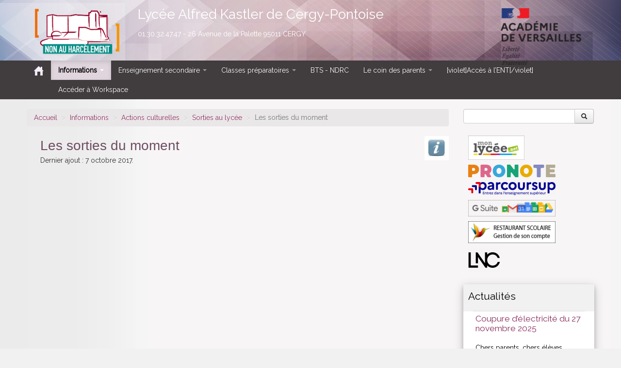

--- FILE ---
content_type: text/html; charset=utf-8
request_url: https://lyc-kastler-cergy.ac-versailles.fr/spip.php?rubrique77
body_size: 8413
content:
<!DOCTYPE HTML>
<!--[if lt IE 7 ]> <html class="page_rubrique ltr fr no-js ie ie6 lte9 lte8 lte7" xmlns="http://www.w3.org/1999/xhtml" xml:lang="fr" lang="fr" dir="ltr"> <![endif]-->
<!--[if IE 7 ]>    <html class="page_rubrique ltr fr no-js ie ie7 lte9 lte8 lte7" xmlns="http://www.w3.org/1999/xhtml" xml:lang="fr" lang="fr" dir="ltr"> <![endif]-->
<!--[if IE 8 ]>    <html class="page_rubrique ltr fr no-js ie ie8 lte9 lte8" xmlns="http://www.w3.org/1999/xhtml" xml:lang="fr" lang="fr" dir="ltr"> <![endif]-->
<!--[if IE 9 ]>    <html class="page_rubrique ltr fr no-js ie ie9 lte9" xmlns="http://www.w3.org/1999/xhtml" xml:lang="fr" lang="fr" dir="ltr"> <![endif]-->
<!--[if (gt IE 9)|!(IE)]><!-->
<html class="page_rubrique ltr fr no-js" xmlns="http://www.w3.org/1999/xhtml" xml:lang="fr" lang="fr" dir="ltr">
<!--<![endif]-->
	<head>
		<script type='text/javascript'>/*<![CDATA[*/(function(H){H.className=H.className.replace(/\bno-js\b/,'js')})(document.documentElement);/*]]>*/</script>
		
		<meta http-equiv="Content-Type" content="text/html; charset=utf-8" />

		<title>Les sorties du moment - Lycée Alfred Kastler de Cergy-Pontoise</title>

<link rel="canonical" href="https://lyc-kastler-cergy.ac-versailles.fr/spip.php?rubrique77" />

<link rel="alternate" type="application/rss+xml" title="Syndiquer cette rubrique" href="spip.php?page=backend&amp;id_rubrique=77" />

<link rel="icon" type="image/x-icon" href="https://lyc-kastler-cergy.ac-versailles.fr/plugins/scolaspip/favicon.ico" />
<link rel="shortcut icon" type="image/x-icon" href="https://lyc-kastler-cergy.ac-versailles.fr/plugins/scolaspip/favicon.ico" /><meta http-equiv="Content-Type" content="text/html; charset=utf-8" />


<meta name="generator" content="SPIP 4.1.18" />


<link rel="alternate" type="application/rss+xml" title="Syndiquer tout le site" href="spip.php?page=backend" />
<meta name="viewport" content="width=device-width, initial-scale=1.0">

<link rel="stylesheet" href="squelettes-dist/css/font.css?1724149392" type="text/css" />
<link rel="stylesheet" href="local/cache-less/bootstrap-cssify-c193ba2.css?1768317567" type="text/css" />
<link rel="stylesheet" href="local/cache-less/responsive-cssify-d81a380.css?1768317567" type="text/css" />
<link rel="stylesheet" href="local/cache-less/box-cssify-543502b.css?1768317567" type="text/css" />
<link rel="stylesheet" href="plugins/zcore/css/box_skins.css?1767455691" type="text/css" />

<link rel="stylesheet" href="plugins/bootstrap/bootstrap2spip/css/spip.css?1767455690" type="text/css" />
<link rel="stylesheet" href="local/cache-less/spip.comment-cssify-88c1ab2.css?1768317567" type="text/css" />
<link rel="stylesheet" href="local/cache-less/spip.list-cssify-38599d7.css?1768317567" type="text/css" />
<link rel="stylesheet" href="plugins/spipr_dist/css/spip.petition.css?1767455691" type="text/css" />



<script type='text/javascript'>var var_zajax_content='content';</script><script type="text/javascript">/* <![CDATA[ */
var mediabox_settings={"auto_detect":true,"ns":"box","tt_img":true,"sel_g":"#documents_portfolio a[type='image\/jpeg'],#documents_portfolio a[type='image\/png'],#documents_portfolio a[type='image\/gif']","sel_c":".mediabox","str_ssStart":"Diaporama","str_ssStop":"Arr\u00eater","str_cur":"{current}\/{total}","str_prev":"Pr\u00e9c\u00e9dent","str_next":"Suivant","str_close":"Fermer","str_loading":"Chargement\u2026","str_petc":"Taper \u2019Echap\u2019 pour fermer","str_dialTitDef":"Boite de dialogue","str_dialTitMed":"Affichage d\u2019un media","splash_url":"","lity":{"skin":"_simple-dark","maxWidth":"90%","maxHeight":"90%","minWidth":"400px","minHeight":"","slideshow_speed":"2500","opacite":"0.9","defaultCaptionState":"expanded"}};
/* ]]> */</script>
<!-- insert_head_css -->
<link rel="stylesheet" href="plugins-dist/mediabox/lib/lity/lity.css?1724149388" type="text/css" media="all" />
<link rel="stylesheet" href="plugins-dist/mediabox/lity/css/lity.mediabox.css?1724149388" type="text/css" media="all" />
<link rel="stylesheet" href="plugins-dist/mediabox/lity/skins/_simple-dark/lity.css?1724149388" type="text/css" media="all" /><link rel='stylesheet' type='text/css' media='all' href='plugins-dist/porte_plume/css/barre_outils.css?1724149390' />
<link rel='stylesheet' type='text/css' media='all' href='local/cache-css/cssdyn-css_barre_outils_icones_css-9a670000.css?1767868674' />
<link rel="stylesheet" type="text/css" href="plugins/agenda/css/spip.agenda.css" />
<link rel="stylesheet" type="text/css" href="plugins/sjcycle/css/sjcycle.css?1767455691" media="all" />
<link rel="stylesheet" href="local/cache-css/cssdyn-css_nivoslider_css-cea7822e.css?1767868674" type="text/css" media="all" /><link rel="stylesheet" href="plugins/modeles_media/css/media.css" type="text/css" media="all" /><link rel="stylesheet" type="text/css" href="plugins/oembed/css/oembed.css?1767455691" />


<link rel="stylesheet" href="local/cache-less/spipr_dist-cssify-bd245da.css?1768317567" type="text/css" />

<link rel="stylesheet" href="local/cache-less/base_scolaspip-cssify-e18c10d.css?1768317567" type="text/css" />

 
<link rel="stylesheet" href="local/cache-less/scolaspip-cssify-d686c89.css?1768317567" type="text/css" />
 
<link rel="stylesheet" href="local/cache-css/cssdyn-css_couleurs_css-afcd16ea.css?1767868674" type="text/css" />


<link rel="stylesheet" href="sites/lyc-kastler-cergy.ac-versailles.fr/squelettes/css/theme.css?1591860140" type="text/css" />








<link href="https://fonts.googleapis.com/icon?family=Material+Icons" rel="stylesheet"/>



<script src="prive/javascript/jquery.js?1724149386" type="text/javascript"></script>

<script src="prive/javascript/jquery.form.js?1724149386" type="text/javascript"></script>

<script src="prive/javascript/jquery.autosave.js?1724149386" type="text/javascript"></script>

<script src="prive/javascript/jquery.placeholder-label.js?1724149386" type="text/javascript"></script>

<script src="prive/javascript/ajaxCallback.js?1724149386" type="text/javascript"></script>

<script src="prive/javascript/js.cookie.js?1724149386" type="text/javascript"></script>
<!-- insert_head -->
<script src="plugins-dist/mediabox/lib/lity/lity.js?1724149388" type="text/javascript"></script>
<script src="plugins-dist/mediabox/lity/js/lity.mediabox.js?1724149388" type="text/javascript"></script>
<script src="plugins-dist/mediabox/javascript/spip.mediabox.js?1724149388" type="text/javascript"></script><script type='text/javascript' src='plugins-dist/porte_plume/javascript/jquery.markitup_pour_spip.js?1724149390'></script>
<script type='text/javascript' src='plugins-dist/porte_plume/javascript/jquery.previsu_spip.js?1724149390'></script>
<script type='text/javascript' src='local/cache-js/jsdyn-javascript_porte_plume_start_js-8ffae9c9.js?1767868674'></script>

<script src="plugins/sjcycle/lib/cycle2/jquery.cycle2.js?1767455691" type="text/javascript"></script>
<script src="plugins/sjcycle/lib/cycle2/jquery.cycle2.flip.js?1767455691" type="text/javascript"></script>
<script src="plugins/sjcycle/lib/cycle2/jquery.cycle2.carousel.js?1767455691" type="text/javascript"></script>
<script src="plugins/sjcycle/lib/cycle2/jquery.cycle2.scrollVert.js?1767455691" type="text/javascript"></script>
<script src="plugins/sjcycle/lib/cycle2/jquery.cycle2.shuffle.js?1767455691" type="text/javascript"></script>
<script src="plugins/sjcycle/lib/cycle2/jquery.cycle2.tile.js?1767455691" type="text/javascript"></script><link rel="alternate" type="application/json+oembed" href="https://lyc-kastler-cergy.ac-versailles.fr/oembed.api/?format=json&amp;url=https%3A%2F%2Flyc-kastler-cergy.ac-versailles.fr%2Fspip.php%3Frubrique77" />
<script type="text/javascript" src="plugins/bootstrap/bootstrap/js/bootstrap-collapse.js"></script>
<script type="text/javascript" src="plugins/bootstrap/bootstrap/js/bootstrap-dropdown.js"></script>
<script type="text/javascript" src="plugins/bootstrap/bootstrap/js/bootstrap-carousel.js"></script>
<script type="text/javascript" src="plugins/bootstrap/bootstrap/js/bootstrap-transition.js"></script>
<script type="text/javascript" src="plugins/bootstrap/bootstrap/js/bootstrap-tab.js"></script>

<script type="text/javascript" src="local/cache-js/jsdyn-js_scolaspip_js-572c1fa7.js?1767868674"></script>
<link rel="preconnect" href="https://fonts.googleapis.com">
<link rel="preconnect" href="https://fonts.gstatic.com" crossorigin>
<link href="https://fonts.googleapis.com/css2?family=Raleway&display=swap" rel="stylesheet">	</head>
	<body>
<div class="page container">
	<div class="header" id="header">
		<div class="container">
			<div class="row">
<header class="accueil clearfix span12">
<div class="bandeau_complet">
					<a href="https://lyc-kastler-cergy.ac-versailles.fr"><img
	src="local/cache-vignettes/L210xH103/logo_site_non_harcelement-7d238.png?1698835984" class='spip_logo' width='210' height='103' alt='Lyc&#233;e Alfred Kastler de Cergy-Pontoise' title='accueil' /></a> 
					<div class="infos">
						<strong id="nom_site_spip" class="h1"><a rel="start home" href="https://lyc-kastler-cergy.ac-versailles.fr/" title="accueil">Lycée Alfred Kastler de Cergy-Pontoise</a></strong>
						<div id="slogan_site_spip">01.30.32.47.47 - 26 Avenue de la Palette 95011 CERGY
</div>
					</div>
			</div> 
		
	

<div class="logo-institution">
	<a class="spip_out" href="http://www.ac-versailles.fr" title="Lien externe &mdash; Site de l'académie de Versailles"><img src='plugins/scolaspip/img/logo_academie.png?1767455691' alt='Site de l&#039;acad&#233;mie de Versailles' width='200' height='141' /></a>
</div>
</header>
</div>		</div>
	</div>
		
	<div class="navbar navbar-inverse " id="nav">
		<div class="container">
			<div class="menu menu-container navbar-inner  navbar-inverse navbar-static-top ">
	<a class="btn btn-navbar" data-toggle="collapse" data-target=".nav-collapse-main"><span class="icon-bar"></span><span class="icon-bar"></span><span class="icon-bar"></span></a>
<div class="nav-collapse nav-collapse-main collapse"><ul class="menu-items menu-liste nav span12 nav navbar-nav">
		<li class="item menu-entree "><a href="https://lyc-kastler-cergy.ac-versailles.fr/" ><img src='plugins/scolaspip/img/picto-home.png?1767455691' alt='Accueil' width='20' height='20' /> </a></li>		
		 <li class="item menu-entree  btagenda  invisible"><a href="spip.php?page=agenda&amp;date_debut=2026-01-01" title="Agenda complet">Agenda</a></li>

		
		
		<li class="item menu-entree dropdown  on active">
			<a href="#"  class="dropdown-toggle" data-toggle="dropdown" role="button" >Informations <b class="caret"></b></a>
			<ul class="dropdown-menu" role="menu"	>
				<li class="item menu-entree on active "><a href="spip.php?rubrique15" >Informations</a></li>
				<li class="divider"></li>
				
				<li class="item menu-entree">
					<a href="spip.php?rubrique139">Rentrée 2025</a>
					
				</li>
				
				<li class="item menu-entree">
					<a href="spip.php?rubrique141">Club Maths/Sciences</a>
					
				</li>
				
				<li class="item menu-entree">
					<a href="spip.php?rubrique145">Club Musée</a>
					
				</li>
				
				<li class="item menu-entree">
					<a href="spip.php?rubrique106">Instances</a>
					
					<ul>
						
						<li class="item menu-entree"><a href="spip.php?rubrique108">CVL</a>
						
						</li>
						
					</ul>
					
				</li>
				
				<li class="item menu-entree on active">
					<a href="spip.php?rubrique43">Actions culturelles</a>
					
					<ul>
						
						<li class="item menu-entree"><a href="spip.php?rubrique57">Théâtre au lycée</a>
						
					<ul>
						
						<li class="item menu-entree"><a href="spip.php?rubrique58">Option théâtre en première et terminale</a>
						
						</li>
						
						<li class="item menu-entree"><a href="spip.php?rubrique78">Spectacles de fin d’année</a>
						
						</li>
						
					</ul>
					
						</li>
						
						<li class="item menu-entree on active"><a href="spip.php?rubrique48">Sorties au lycée</a>
						
					<ul>
						
						<li class="item menu-entree on active"><a href="spip.php?rubrique77">Les sorties du moment</a>
						
						</li>
						
					</ul>
					
						</li>
						
						<li class="item menu-entree"><a href="spip.php?rubrique45">Musique</a>
						
						</li>
						
						<li class="item menu-entree"><a href="spip.php?rubrique75">Conférences, rencontres</a>
						
						</li>
						
					</ul>
					
				</li>
				
				<li class="item menu-entree">
					<a href="spip.php?rubrique80">Nos partenariats</a>
					
					<ul>
						
						<li class="item menu-entree"><a href="spip.php?rubrique81">Sciences-Po</a>
						
						</li>
						
						<li class="item menu-entree"><a href="spip.php?rubrique82">Essec</a>
						
						</li>
						
						<li class="item menu-entree"><a href="spip.php?rubrique130">Conservatoire Rayonnement Régional de Cergy-Pontois</a>
						
						</li>
						
					</ul>
					
				</li>
				
				<li class="item menu-entree">
					<a href="spip.php?rubrique140">Eco délégués</a>
					
				</li>
				
			</ul>
		</li>
		
        
		
		<li class="item menu-entree dropdown ">
			<a href="#"  class="dropdown-toggle" data-toggle="dropdown" role="button" >Enseignement secondaire <b class="caret"></b></a>
			<ul class="dropdown-menu" role="menu"	>
				<li class="item menu-entree "><a href="spip.php?rubrique5" >Enseignement secondaire</a></li>
				<li class="divider"></li>
				
				<li class="item menu-entree">
					<a href="spip.php?rubrique146">Classe Média</a>
					
				</li>
				
				<li class="item menu-entree">
					<a href="spip.php?rubrique96">Travaux d’élèves</a>
					
				</li>
				
				<li class="item menu-entree">
					<a href="spip.php?rubrique95">Orientation</a>
					
				</li>
				
				<li class="item menu-entree">
					<a href="spip.php?rubrique100">AS</a>
					
				</li>
				
				<li class="item menu-entree">
					<a href="spip.php?rubrique143">Langues et cultures de l’Antiquité</a>
					
				</li>
				
				<li class="item menu-entree">
					<a href="spip.php?rubrique144">Tutorat</a>
					
				</li>
				
				<li class="item menu-entree">
					<a href="spip.php?rubrique79">Vers le supérieur</a>
					
				</li>
				
				<li class="item menu-entree">
					<a href="spip.php?rubrique111">Voyages scolaires</a>
					
				</li>
				
			</ul>
		</li>
		
        
		
		<li class="item menu-entree dropdown ">
			<a href="#"  class="dropdown-toggle" data-toggle="dropdown" role="button" >Classes préparatoires <b class="caret"></b></a>
			<ul class="dropdown-menu" role="menu"	>
				<li class="item menu-entree "><a href="spip.php?rubrique2" >Classes préparatoires</a></li>
				<li class="divider"></li>
				
				<li class="item menu-entree">
					<a href="spip.php?rubrique27">Présentation des classes préparatoires</a>
					
				</li>
				
				<li class="item menu-entree">
					<a href="spip.php?rubrique116">Partenariat avec la fondation DELOITTE</a>
					
				</li>
				
			</ul>
		</li>
		
        
		
		<li class="item item-33 menu-entree">
			<a href="spip.php?rubrique33" >BTS - NDRC</a>
		</li>
		
        
		
		<li class="item menu-entree dropdown ">
			<a href="#"  class="dropdown-toggle" data-toggle="dropdown" role="button" >Le coin des parents <b class="caret"></b></a>
			<ul class="dropdown-menu" role="menu"	>
				<li class="item menu-entree "><a href="spip.php?rubrique88" >Le coin des parents</a></li>
				<li class="divider"></li>
				
				<li class="item menu-entree">
					<a href="spip.php?rubrique90">FCPE</a>
					
				</li>
				
			</ul>
		</li>
		
        

		

		<li class="item menu-entree dropdown  invisible">
			<a href="spip.php?page=sites" title="Tous les sites sélectionnés" class="dropdown-toggle" data-toggle="dropdown" role="button" >Liens&nbsp;<b class="caret  invisible"></b></a>
			<ul class="dropdown-menu" role="menu"	>
				<li class="item menu-entree "><a href="spip.php?page=sites" >Tous les liens</a></li>
				
			</ul>
		</li>
		
		
		<li class="item menu-entree"><a href="https://monlycee.net" title="Lien externe - Pour se connecter &#224; l&#039;Espace Num&#233;rique de Travail." class="spip_out">[violet]Accès à l’ENT[/violet]</a></li>
		
		<li class="item menu-entree"><a href="http://akastler-cergy.com" title="Lien externe" class="spip_out">Accéder à Workspace</a></li>
		
	</ul></div>
</div>
		</div>
	</div>
		
	<div class="container container2">
		<div class="row">
			<div class="content span9" id="content">
				<ul class="breadcrumb">
	 
	
	
	
	
	
	 
	<li><a href="https://lyc-kastler-cergy.ac-versailles.fr/">Accueil</a><span class="divider"> &gt; </span></li>


<li><a href="spip.php?rubrique15">Informations</a><span class="divider"> &gt; </span></li>

<li><a href="spip.php?rubrique43">Actions culturelles</a><span class="divider"> &gt; </span></li>

<li><a href="spip.php?rubrique48">Sorties au lycée</a><span class="divider"> &gt; </span></li>


<li class="active"><span class="on active">Les sorties du moment</span></li>
</ul>				<div class="inner-content"><section>

	<header class="cartouche">
		<img
	src="local/cache-vignettes/L50xH50/rubon15-3485c.jpg?1686131368" class='spip_logo' width='50' height='50'
	alt="" />
		<h1 class="crayon rubrique-titre-77 ">Les sorties du moment</h1>
		<p class="publication"><time pubdate="pubdate" datetime="2017-10-07T13:24:37Z">Dernier ajout : 7 octobre 2017.</time></p>
	</header>

	<div class="main">
		
		<br class="clear"/>
		
		

		
		<div>
		
		     
		</div>
		
	</div>

	<aside class="clear">
		
		

		
		

	</aside>

	<footer>
		
	</footer>

</section></div>
			</div>
			<div class="aside  col span3" id="aside">
				<div class="form-search">
<div class="formulaire_spip formulaire_recherche form-search" id="formulaire_recherche">
<form action="spip.php?page=recherche" method="get"><div>
	<input name="page" value="recherche" type="hidden"
/>
	
	<div class="input-append">
		<input type="search" class="search text search-query" name="recherche" id="recherche" accesskey="4" autocapitalize="off" autocorrect="off" />
		<button type="submit" class="btn " title="Rechercher" ><i class="icon-search"></i></button>
	</div>
</div></form>
</div>
</div>






<div class="menu sites" id="site_menu" >		<ul>
		
		<li><a rel="start" href="https://monlycee.net" class="spip_out" title="Lien externe - [violet]Acc&#232;s &#224; l&#039;ENT[/violet] - Pour se connecter &#224; l&#039;Espace Num&#233;rique de Travail.">
		<img
	src="local/cache-vignettes/L116xH50/siteon7-5a7b4.png?1686138684" class='spip_logo' width='116' height='50' alt='[violet]Acc&#232;s &#224; l&#039;ENT[/violet]' />
		</a></li>
		
		<li><a rel="start" href="https://0951399e.index-education.net/pronote/" class="spip_out" title="Lien externe - [rouge]Acc&#232;s &#224; Pronote[/rouge] - Acc&#233;dez facilement &#224; Pronote - El&#232;ves et Parents. Les identifiants et mots de (...)">
		<img
	src="local/cache-vignettes/L180xH26/logo-pronote-52f63.svg?1705164309" class='spip_logo' width='180' height='26' alt='[rouge]Acc&#232;s &#224; Pronote[/rouge]' />
		</a></li>
		
		<li><a rel="start" href="https://www.parcoursup.fr/" class="spip_out" title="Lien externe - parcoursup">
		<img
	src="local/cache-vignettes/L180xH27/logo_parcoursup_2x-2-03804.png?1705164162" class='spip_logo' width='180' height='27' alt='parcoursup' />
		</a></li>
		
		<li><a rel="start" href="http://akastler-cergy.com" class="spip_out" title="Lien externe - Acc&#233;der &#224; Workspace">
		<img
	src="local/cache-vignettes/L180xH34/siteon19-0842e.png?1686138684" class='spip_logo spip_logo_survol' width='180' height='34' alt='Acc&#233;der &#224; Workspace'
	data-src-hover="IMG/logo/siteoff19.png?1586032820" />
		</a></li>
		
		<li><a rel="start" href="http://espacenumerique.turbo-self.com/Connexion.aspx?id=667" class="spip_out" title="Lien externe - Turbo-Self - Gestion de son compte restauration scolaire - R&#233;servation de son (...)">
		<img
	src="local/cache-vignettes/L180xH45/siteon12-b41b3.png?1686138684" class='spip_logo' width='180' height='45' alt='Turbo-Self' />
		</a></li>
		
		<li><a rel="start" href="https://lyc-nouvellechance-cergy.ac-versailles.fr/" class="spip_out" title="Lien externe - Lyc&#233;e de la nouvelle chance de">
		<img
	src="local/cache-vignettes/L66xH50/siteon9-f68d4.png?1686138684" class='spip_logo' width='66' height='50' alt='Lyc&#233;e de la nouvelle chance de Cergy-Pontoise' />
		</a></li>
		
		</ul>
		<br class="nettoyeur"/>
</div>				<div class='ajaxbloc' data-ajax-env='DlH2/u+UbJQ1zzuiguUgq7usAyibjL2acqZFikXGC0//8ScpedNK1nOp+1L07P3uszdbVQovns2UXVIvHfhNGWh/KPOaIaLxCqZDCXcORgY9hz4n0ZI5h2XLfx7ND3SDB5d49RAeOZLRN52bWQ9n+w3paon8q9dpO1t5TMqt6jkWKQbAv+WiJ35w09Ko/Wbm6pb550oJkPlzj+1+gQXtd7Z8/mKUpI0alX8Wikz+cNRh6lVQ6bTmtH37hk4oRObWfU2zewxZl7mTDzXq8WPNE7Lr9zR3FBxCZ7S10rI=' data-origin="spip.php?rubrique77">



<div class="liste articles breves" >
	<a id='pagination_breves' class='pagination_ancre'></a>
	<div class="titre">
	<h2 class="h2">Actualités</h2>
	      </div>
	<ul class="liste-items after-titre">
	
		<li class="item hentry" title="Actualité publiée le jeudi 27 novembre 2025">
			<h3 class="h3 entry-title"><a href="spip.php?breve68" title="Afficher cette actualité">Coupure d&#8217;électricité du 27 novembre 2025</a></h3>
			<div class="contenu_breve">
				<div class="crayon breve-texte-68 texte"><p>Chers parents, chers élèves, chers professeurs</p>
<p>En raison d’une coupure d’électricité survenue cet après-midi, l’établissement a dû fermer à 16h30 car les cours ne pouvaient plus être assurés, faute de lumière dans les classes.</p>
<p>Le courant doit être rétabli dans la nuit, et les cours reprendront normalement dès demain matin.</p>
<p>Merci pour votre compréhension.</p>
<p>La direction</p></div>
				
				
			</div>
		</li>
	
		<li class="item hentry" title="Actualité publiée le mardi 2 septembre 2025">
			<h3 class="h3 entry-title"><a href="spip.php?breve67" title="Afficher cette actualité">Ouverture ENT et Pronote - Mercredi 03 septembre</a></h3>
			<div class="contenu_breve">
				<div class="crayon breve-texte-67 texte"><p>L&#8217;ENT monlycee.net et Pronote ne seront accessibles aux élèves et aux parents qu&#8217;à partir du mercredi 03 septembre.</p></div>
				
				
			</div>
		</li>
	
		<li class="item hentry" title="Actualité publiée le jeudi 5 septembre 2024">
			<h3 class="h3 entry-title"><a href="spip.php?breve66" title="Afficher cette actualité"><img
	src="local/cache-vignettes/L68xH40/capture_d_e_cran_2024-09-05_a_21.45_54-e1d4d.png?1725565711" class='spip_logo spip_logo_right' width='68' height='40'
	alt="" />Comment se connecter à l&#8217;appli Pronote vie l&#8217;ENT</a></h3>
			<div class="contenu_breve">
				<div class="crayon breve-texte-66 texte"><div
  class="spip_document_1990 spip_document spip_documents spip_document_video spip_documents_center spip_document_center">
<figure class="spip_doc_inner">
<div class="video-intrinsic-wrapper" style='height:0;width:1280px;max-width:100%;padding-bottom:56.25%;position:relative;'>
	<div class="video-wrapper" style="position: absolute;top:0;left:0;width:100%;height:100%;">
		<video class="mejs mejs-1990"
				data-id="2a3ead97f002e2f82a3acf3ae988ed71"
				data-mejsoptions='{"alwaysShowControls": true,"pluginPath":"plugins-dist/medias/lib/mejs/","loop":false,"videoWidth":"100%","videoHeight":"100%","duration":74}'
				width="100%"
				height="100%"
				poster="local/cache-vignettes/L1280xH756/capture_d_e_cran_2024-09-05_a_21.45_54-ea237.png?1725565712"
				controls="controls"
				preload="none"
			>
			<source type="video/mp4" src="IMG/mp4/comment_se_connecter_sur_pronote_via_son_compte_ent.mp4" />
			<object width="1280" height="720" type="application/x-shockwave-flash" data="plugins-dist/medias/lib/mejs/mediaelement-flash-video.swf">
				<param name="movie" value="plugins-dist/medias/lib/mejs/mediaelement-flash-video.swf" />
				<param name="flashvars" value="controls=true&amp;file=IMG/mp4/comment_se_connecter_sur_pronote_via_son_compte_ent.mp4" />
				<img src='local/cache-vignettes/L1280xH756/capture_d_e_cran_2024-09-05_a_21.45_54-ea237.png?1725565712' width='1280' height='756' alt='Impossible de lire la video' />
		  </object>
		</video>
	</div>
</div>
<script>/*<![CDATA[*/var mejspath='plugins-dist/medias/lib/mejs/mediaelement-and-player.min.js?1724149388',mejscss='plugins-dist/medias/lib/mejs/mediaelementplayer.min.css?1724149388';
var mejsloader;
(function(){var a=mejsloader;"undefined"==typeof a&&(mejsloader=a={gs:null,plug:{},css:{},init:null,c:0,cssload:null});a.init||(a.cssload=function(c){if("undefined"==typeof a.css[c]){a.css[c]=!0;var b=document.createElement("link");b.href=c;b.rel="stylesheet";b.type="text/css";document.getElementsByTagName("head")[0].appendChild(b)}},a.init=function(){!0===a.gs&&function(c){jQuery("audio.mejs,video.mejs").not(".done,.mejs__player").each(function(){function b(){var e=!0,h;for(h in d.css)a.cssload(d.css[h]);for(var f in d.plugins)"undefined"==
typeof a.plug[f]?(e=!1,a.plug[f]=!1,jQuery.getScript(d.plugins[f],function(){a.plug[f]=!0;b()})):0==a.plug[f]&&(e=!1);e&&jQuery("#"+c).mediaelementplayer(jQuery.extend(d.options,{success:function(a,c){function b(){var b=jQuery(a).closest(".mejs__inner");a.paused?(b.addClass("pausing"),setTimeout(function(){b.filter(".pausing").removeClass("playing").removeClass("pausing").addClass("paused")},100)):b.removeClass("paused").removeClass("pausing").addClass("playing")}b();a.addEventListener("play",b,!1);
a.addEventListener("playing",b,!1);a.addEventListener("pause",b,!1);a.addEventListener("paused",b,!1);g.attr("autoplay")&&a.play()}}))}var g=jQuery(this).addClass("done"),c;(c=g.attr("id"))||(c="mejs-"+g.attr("data-id")+"-"+a.c++,g.attr("id",c));var d={options:{},plugins:{},css:[]},e,h;for(e in d)if(h=g.attr("data-mejs"+e))d[e]=jQuery.parseJSON(h);b()})}(jQuery)});a.gs||("undefined"!==typeof mejscss&&a.cssload(mejscss),a.gs=jQuery.getScript(mejspath,function(){a.gs=!0;a.init();jQuery(a.init);onAjaxLoad(a.init)}))})();/*]]>*/</script>

</figure>
</div></div>
				
				
			</div>
		</li>
	
		<li class="item hentry" title="Actualité publiée le jeudi 4 avril 2024">
			<h3 class="h3 entry-title"><a href="spip.php?breve64" title="Afficher cette actualité"><img
	src="local/cache-vignettes/L40xH40/unnamed-2a6cb.jpg?1712252206" class='spip_logo spip_logo_right' width='40' height='40'
	alt="" />Ordinateur Unowhy - SAV&nbsp;: assistance et réparation</a></h3>
			<div class="contenu_breve">
				<div class="crayon breve-texte-64 texte"><p><a href="spip.php?article731" class='spip_in'>Ordinateur Unowhy - SAV&nbsp;: Assistance et réparation</a></p></div>
				
				
			</div>
		</li>
	
		<li class="item hentry" title="Actualité publiée le lundi 16 octobre 2023">
			<h3 class="h3 entry-title"><a href="spip.php?breve62" title="Afficher cette actualité">Connexion à Pronote Parent/Elève</a></h3>
			<div class="contenu_breve">
				<div class="crayon breve-texte-62 texte"><p>Pour rappel, la connexion à Pronote se fait UNIQUEMENT à l&#8217;aide des identifiants de l&#8217;ENT.<br class='autobr' />
Il est donc nécessaire d&#8217;activer votre compte ENT.</p></div>
				
				
			</div>
		</li>
	
	</ul>
	<div class="pagination"><ul><li class="active"><span class="on active">0</span></li><li><a href='spip.php?rubrique77&amp;debut_breves=5#pagination_breves' class='lien_pagination' rel='nofollow'>5</a></li>
	</ul></div>
</div>
</div><!--ajaxbloc-->			
			<div class='ajaxbloc' data-ajax-env='Dk5g+u+UeJXFePIy4muNGPG3hzZEYKlDac/OAxuxFy6qx1jAfl5+oFVV/LpRruSCR4nUIpJ1b7wbbDdg3zngQEIfIfQm29lBaDtJlBKTQfqQjUcuSTMlKjmcPuJzfeN+5wpY+KeOY+ZpKnAy/y0GsFQAG0P0K1ALiRfVRNjvXxtwbfyYZp4j2AIcm2t0IIG0zTZXjm5MMQ8lwHz0LcMINAdZjsYkMLLtTbj8fxcDjJPMkbcKuBZt6sMQu1nuuC9/1oCv89wHLb5NV9aM/UmSi9OSfRJfCORsucvLe4hR6avUJ4rh6raTJdnlymOkczuY1xY4VHvY' data-origin="spip.php?rubrique77">


	<a id='pagination_articles' class='pagination_ancre'></a>
	<div class="liste articles">
	      <div class="titre"><h2 class="h2">Articles de cette rubrique</h2></div>
	<ul class="liste-items after-titre">
		
		<li class="item"><article class="entry article hentry">
	<strong class="h3-like entry-title"><a href="spip.php?article538" rel="bookmark">Les Damnés - Sortie à la comédie Française le 03 octobre 2017<span
		class="read-more hide"><i class="icon-chevron-right" title="Lire la suite de &laquo;Les Damn&#233;s - Sortie &#224; la com&#233;die Fran&#231;aise le 03 octobre 2017&raquo;"></i></span></a></strong>
	<p class="publication">
	
	
	
	
	
	
	
	</article></li>
		
	</ul>
	
	      </div>
</div><!--ajaxbloc-->			</div>
		</div>
	</div>

	<div class="footer" id="footer">
		<div class="container">
			<div class="colophon">
	 2016-2026  &mdash; Lycée Alfred Kastler de Cergy-Pontoise  (académie de Versailles)<p>Directeur de publication : Christophe BUATOIS</p>
	<p>
			<a href="spip.php?page=login&amp;url=spip.php%3Frubrique77" rel="nofollow" class='login_modal'><i class="icon-user"></i> Se connecter</a><span class="sep"> | </span>	
	<a rel="contents" href="spip.php?page=plan"><i class="icon-asterisk"></i> Plan du site</a><span class="sep"> | </span>
	<a href="spip.php?page=mentions" title="Informations sur le site"><i class="icon-info-sign"></i> Mentions légales</a><span class="sep"> | </span>
	<a href="spip.php?page=backend" rel="alternate" title="Syndiquer tout le site"><img src='squelettes-dist/img/feed.png?1724149392' alt='Suivre la vie du site' width='16' height='16' />&nbsp;RSS&nbsp;2.0</a>
	
	</p>
</div>
<small class="generator">
	<a href="https://www.spip.net/" rel="generator" title="Site réalisé avec SPIP" class="spip_out"><img src='plugins/scolaspip/spip.png?1767455691' alt='SPIP' width='60' height='40' /></a>
	<a href="https://contrib.spip.net/?article4749" title="Squelette ScolaSPIP"><img src='plugins/scolaspip/img/scolaspip.png?1767455691' alt='ScolaSPIP' width='95' height='40' /></a>
</small>		</div>
	</div>
</div>
</body></html>


--- FILE ---
content_type: text/css
request_url: https://lyc-kastler-cergy.ac-versailles.fr/local/cache-less/scolaspip-cssify-d686c89.css?1768317567
body_size: 873
content:
/*
#@plugins/scolaspip/css/scolaspip.less
*/
/* couleurs */
body {
  background: #ffffff url(//lyc-kastler-cergy.ac-versailles.fr/plugins/scolaspip/css/img/bg-body.png);
}
.breadcrumb {
  background-color: #EEE;
}
a,
a.spip_out {
  color: #009FE3;
}
#nom_site_spip a,
#slogan_site_spip {
  color: #999;
}
a:focus,
a:hover,
a:active {
  color: #94C11F;
  background-color: transparent;
}
body .liste-items .item:hover,
.page_sites .liste.syndics:hover {
  background-color: #efefef;
}
.page_sites .liste.syndics ul.liste-items {
  margin: 0 120px 0 3em;
}
.footer {
  border-top-color: #94C11F;
}
.navbar-inverse .navbar-inner {
  border: none;
  background-color: transparent;
  background-image: none;
}
#nav {
  border-color: #90C010;
  background-color: #94C11F;
  background-image: linear-gradient(to bottom, #94c11f, #84b10f);
}
.navbar-inverse .nav > li > a {
  color: #FFF;
}
.navbar-inverse .nav li.dropdown.active > .dropdown-toggle,
.dropdown-menu > li > a:hover,
.dropdown-menu > li > a:focus,
.dropdown-submenu:hover > a,
.dropdown-submenu:focus > a,
.dropdown-menu > .active > a,
.navbar-inverse .nav .active > a:hover,
.navbar-inverse .nav-collapse .nav > li > a:hover {
  background-color: #A4D12F;
  background-image: none;
}
body .navbar-inverse .nav > a {
  color: #333;
}
body .navbar-inverse .nav .active > a {
  color: #FFF;
  background-color: #CE5;
}
.navbar-responsive.navbar-inverse .navbar-inner .nav-collapse {
  background-color: #94C11F;
}
.navbar-inverse .nav-collapse .nav > li > a {
  color: white;
}
body .dropdown-menu > li a {
  color: #333;
}
body .calendriermini .ui-state-highlight a {
  background: #94C11F none repeat scroll 0% 0%;
  border-color: #94C11F;
}
.rubrique .panel-heading {
  background-color: #AAA;
}
body .documents_portfolio a .spip_logo {
  border: 2px solid #eee;
}
body .documents_portfolio a:focus .spip_logo,
body .documents_portfolio a:hover .spip_logo,
body .documents_portfolio a:active .spip_logo {
  border: 2px solid #AAA;
}
body .navbar-inverse .btn-navbar {
  background-color: #94C11F;
  background-image: none;
}
body h1,
body .h1,
body h2,
body .h2,
body h3,
body .h3,
body h4,
body .h4,
body #entete .accueil #nom_site_spip,
body .page,
.liste h3.h3 {
  font-family: DejaVu Sans, Lucida Grande, Bitstream Vera, Helvetica, sans-serif;
}
body .pagination ul > .active > span {
  background-color: #94C11F;
  color: #FFF;
}
body .h2 a {
  color: #333;
}
body #aside .rubriques {
  background-color: #EEE;
}
thead th {
  background-color: #94C11F;
}
table.spip td,
thead th {
  border: 1px solid #DDD;
}


--- FILE ---
content_type: text/css
request_url: https://lyc-kastler-cergy.ac-versailles.fr/local/cache-css/cssdyn-css_couleurs_css-afcd16ea.css?1767868674
body_size: 2129
content:
/* #PRODUIRE{fond=css/couleurs.css,host=lyc-kastler-cergy.ac-versailles.fr}
   md5:234e7c1b661dfd74a1974926721e6901 */

#nav {background-image : none;}



body h1,body .h1,body h2,body .h2,body h3,body .h3,body .page .h3-like,body h4,body .h4,body #entete .accueil #nom_site_spip{
font-family:Verdana,Geneva,Arial,Helvetica,sans-serif;}
body .page,.liste h3.h3{
font-family:Verdana,Geneva,Arial,Helvetica,sans-serif;}



#nav{ -webkit-border-radius: 0px; -moz-border-radius: 0px; border-radius: 0px;}


#nav {background-image : none;}










/* backgrounds  */
html body{background-color:#F1F1F1;}
#header, thead th {background-color:#C39EB0;}
#nav,.navbar-responsive.navbar-inverse .navbar-inner .nav-collapse,table.spip thead th,body .pagination ul > .active > span, div .forum .forum-fil .forum-chapo{background-color:#413C3E;}
body .navbar-inverse .btn-navbar{background-color: #413C3E; background-image : none;}
body #footer {background-color:#413C3E;}

.dropdown-menu > li > a:hover {background-image : none; background-color : #413C3E;}
.navbar-inverse .nav li.dropdown.active > .dropdown-toggle,.dropdown-menu li a:hover, .dropdown-menu li a:focus, .dropdown-menu > .active > a ,.navbar-inverse .nav .active > a:hover  ,.navbar-inverse .nav-collapse .nav > li > a:hover, body .navbar-inverse .nav .active > a{background-color:#E0D5DD;}
body #aside .rubriques,#formulaire_inscription{background-color:#e5bfcd;}
body .calendriermini .ui-state-highlight a {background-color:#edd6de;}
body .liste-items .item:hover,.page_sites .liste.syndics .liste-items .item:hover {background-color:#f1f7fa;}

/* Couleurs des bordures */
body #footer,.dynamic-tab-pane-control .tab-row .tab.selected {border-top:3px solid #413C3E;}
body #header .menu-items .item{border-right:1px groove #413C3E;}
body .documents_portfolio a:focus .spip_logo,body .documents_portfolio a:hover .spip_logo,body .documents_portfolio a:active .spip_logo {border-color:#413C3E;}

/* couleurs des titres  */
#nom_site_spip a, #slogan_site_spip{color:#fff;}
body h1,body .h1,body h2, body .h2,body h3, body h3.spip,body h2 a,body h2 a:hover,body h2 a:focus,body .h2 a,body .h2 a:hover,body .h2 a:focus{color:#6f4e62;}

/* couleurs des liens */
body a,body a.spip_out,body a.spip_out h3,body a.spip_in,body a.spip_glossaire{color :#8b2e5e;}
body a:focus,body a:hover,body a:active  {color :#b3437d; background-color : transparent;}
body #aside .rubriques a,#formulaire_inscription legend,#formulaire_inscription label,#formulaire_inscription p{color :#784153;}
body #aside .rubriques a:hover,body #aside .rubriques a:focus,body #aside .rubriques a:active {color :#c12984;}
.navbar-inverse .nav > li > a,body #pied,body #pied a,body .pagination .on, div .forum .forum-fil .forum-chapo, div .forum .forum-fil .forum-chapo a, .navbar-inverse .nav-collapse .nav > li > a{color:#ffffff;}
body #nav .item a:hover,body #nav .item.on>a,body #nav .item.on .on>a, .navbar-inverse .nav-collapse .nav li > a:hover,.navbar-inverse .nav-collapse .nav > li.open a:hover{color:#000000;}
.navbar-inverse .nav-collapse .nav > li.open >a{color:#e5bfcd !important;}


body > .container{width :100%;} .navbar-inner{-moz-box-shadow: none;-webkit-box-shadow:none;-o-box-shadow:none;box-shadow:none;} 

#aside {margin : 0px; float : right;};

@media (max-width: 767px){
	.well {background-color : transparent; border : none;}
	#nav {background-color : transparent; background-image : none; border : none;}
	#header {border-bottom:3px solid #413C3E;}
	}	
	

/* body { background-image : "/IMG/jpg/fond-site-3.jpg"; } */

blockquote {text-align:justify;}


.article-affiche {
background-color:#ffffff;
box-shadow: 0 4px 8px 0 rgba(0, 0, 0, 0.2), 0 6px 20px 0 rgba(0, 0, 0, 0.19);
padding:10px;
margin-bottom:30px;
}

.carousel {box-shadow: 0 4px 8px 0 rgba(0, 0, 0, 0.2), 0 6px 20px 0 rgba(0, 0, 0, 0.19);}

.carousel-control{
background:none;
border:none;}

.carousel {padding: 25px 50px 45px 60px;}
}

.flottant {float:right;}

.breadcrumb{
background-color:#E9E7E7;}

* {
font-family:"Raleway",sans-serif;}

body .h2 , .cartouche, h1 {font-family:"Raleway",sans-serif;
color:rgb(0,0,0);
}

.well, .breves, .articles, .twiterCDI, .extra, .selection {
box-shadow: 0 4px 8px 0 rgba(0, 0, 0, 0.2), 0 6px 20px 0 rgba(0, 0, 0, 0.19);
background-color:#ffffff;
}

.breves, .articles {
}

.twiterCDI {
margin-bottom :20px}

.titre {background-color:#F1F1F1;
padding:10px;
padding-bottom: 1px;
padding-top: 15px;
}

.after-titre{
padding-left:20px;
padding-right:20px;}

.material-icons.md-48 { font-size: 48px; }

.colophon {color:#ffffff;}

#header {
background-image:url("/IMG/jpg/fond_site.jpg");
background-size:100% 100%;
border-bottom:0px;
}

#footer {
/* Permalink - use to edit and share this gradient: http://colorzilla.com/gradient-editor/#9c9db7+0,d4c3c9+33,a07684+66,414161+100 */
background: #9c9db7; /* Old browsers */
background: -moz-linear-gradient(left,  #9c9db7 0%, #d4c3c9 33%, #a07684 66%, #414161 100%); /* FF3.6-15 */
background: -webkit-linear-gradient(left,  #9c9db7 0%,#d4c3c9 33%,#a07684 66%,#414161 100%); /* Chrome10-25,Safari5.1-6 */
background: linear-gradient(to right,  #9c9db7 0%,#d4c3c9 33%,#a07684 66%,#414161 100%); /* W3C, IE10+, FF16+, Chrome26+, Opera12+, Safari7+ */
filter: progid:DXImageTransform.Microsoft.gradient( startColorstr='#9c9db7', endColorstr='#414161',GradientType=1 ); /* IE6-9 */
}

#footer a{
color:#ffffff;
}

@media screen and (max-width: 767px)
{
#nom_site_spip {
   display:inline-block;
font-size: 1.5em;
margin-left: 30px;
}
#slogan_site_spip {
   display:none;
}

body {font-size:70%;
color:#000000;}



.mega_important{
color:#FF0000;}

th.row_first{
background-color:#937382;
}

thead th{
color:#FFFFFF;
}
.pagination ul {
margin-left:20px;
margin-bottom:10px;}


a[hreflang]:after {
    content: "";
}



--- FILE ---
content_type: text/css
request_url: https://lyc-kastler-cergy.ac-versailles.fr/sites/lyc-kastler-cergy.ac-versailles.fr/squelettes/css/theme.css?1591860140
body_size: 148
content:
/*
  Copie du 2020-06-06 23:58:44 par Administrateur réseau
  Fichier original plugins/z-core/css/theme.css
*/

body {
color:#000000;
}

--- FILE ---
content_type: image/svg+xml
request_url: https://lyc-kastler-cergy.ac-versailles.fr/local/cache-vignettes/L180xH26/logo-pronote-52f63.svg?1705164309
body_size: 3786
content:
<?xml version="1.0" encoding="UTF-8"?>
<!-- Generator: Adobe Illustrator 25.2.3, SVG Export Plug-In . SVG Version: 6.00 Build 0)  -->
<svg xmlns="http://www.w3.org/2000/svg" xmlns:xlink="http://www.w3.org/1999/xlink" version="1.1" id="Calque_1" x="0px" y="0px" viewBox="0 0 969.1 139.8" style="enable-background:new 0 0 969.1 139.8;" xml:space="preserve" width="180" height="26">
<style type="text/css">
	.st0{fill:#E78113;}
	.st1{fill:#DC688A;}
	.st2{fill:#38A7DB;}
	.st3{fill:#E8AB00;}
	.st4{fill:#16A477;}
	.st5{fill:#8389C2;}
	.st6{fill:#B4AB94;}
</style>
<g>
	<path class="st0" d="M93,6.8c8.8,4.2,15.6,10.3,20.4,18.3s7.2,17.2,7.2,27.9c0,10.6-2.4,20-7.2,27.9C108.6,88.7,101.8,95,93,99.2   s-19.2,6.4-31,6.4H50.8c-4.1,0-7.4,3.6-7.4,8v18.2c0,4.4-3.3,8-7.4,8H7.4c-4.1,0-7.4-3.6-7.4-8V8.3c0-4.4,3.3-8,7.4-8h54.5   C73.9,0.4,84.2,2.6,93,6.8z M72.5,65c2.9-2.8,4.4-6.8,4.4-12s-1.5-9.2-4.4-12s-7.4-4.2-13.2-4.2h-8.4c-4.1,0-7.4,3.6-7.4,8v16.7   c0,4.4,3.3,8,7.4,8h8.4C65.1,69.3,69.5,67.9,72.5,65z"/>
	<path class="st1" d="M188.9,104.6L188.9,104.6c-4.2,0-7.7,3.7-7.7,8.3v18.4c0,4.6-3.4,8.3-7.7,8.3h-28c-4.2,0-7.7-3.7-7.7-8.3V8.6   c0-4.6,3.4-8.3,7.7-8.3h54.2c11.9,0,22.2,2.2,31,6.4S246.3,17,251.1,25s7.2,17.2,7.2,27.9c0,10-2.1,18.7-6.2,26.1   c-2.9,5.2-6.8,9.8-11.6,13.4c-3.4,2.6-4.3,7.7-1.9,11.5l14.3,22.8c3.5,5.5-0.2,13-6.3,13h-27.7c-2.6,0-4.9-1.4-6.4-3.7l-17.3-27.8   C193.8,106,191.4,104.6,188.9,104.6z M210.2,40.9c-2.9-2.8-7.4-4.2-13.2-4.2h-8.1c-4.2,0-7.7,3.7-7.7,8.3v15.9   c0,4.6,3.4,8.3,7.7,8.3h8.1c5.9,0,10.3-1.4,13.2-4.2c2.9-2.8,4.4-6.8,4.4-12C214.6,47.7,213.1,43.7,210.2,40.9z"/>
	<path class="st2" d="M306.4,130.9c-10.5-6-18.8-14.2-24.8-25c-5.9-10.6-9-22.7-9-36s3-25.4,9-36c5.9-10.6,14.3-18.9,24.8-25   c10.5-6,22.4-8.9,35.8-8.9s25.2,3,35.8,8.9c10.5,6,18.8,14.2,24.8,25c5.9,10.6,9,22.7,9,36s-3,25.4-9,36   c-5.9,10.6-14.3,18.9-24.8,25c-10.5,6-22.4,8.9-35.8,8.9S317,136.9,306.4,130.9z M356.1,99.3c4.1-2.7,7.5-6.7,10-11.6   c2.5-5,3.7-10.9,3.7-17.7s-1.2-12.6-3.7-17.7c-2.5-5-5.8-8.9-10-11.6c-4.1-2.7-8.8-4.1-14-4.1s-9.9,1.4-14,4.1   c-4.1,2.7-7.5,6.7-10,11.6c-2.5,5-3.7,10.9-3.7,17.7s1.2,12.6,3.7,17.7c2.5,5,5.8,8.9,10,11.6c4.1,2.7,8.8,4.2,14,4.2   S352,102.1,356.1,99.3z"/>
	<path class="st3" d="M609,130.9c-10.5-6-18.8-14.2-24.8-25c-5.9-10.6-9-22.7-9-36s3-25.4,9-36c5.9-10.6,14.3-18.9,24.8-25   c10.5-6,22.4-8.9,35.8-8.9s25.2,3,35.8,8.9c10.5,6,18.8,14.2,24.8,25c5.9,10.6,9,22.7,9,36s-3,25.4-9,36   c-5.9,10.6-14.3,18.9-24.8,25c-10.5,6-22.4,8.9-35.8,8.9S619.5,136.9,609,130.9z M658.7,99.3c4.1-2.7,7.5-6.7,10-11.6   c2.5-5,3.7-10.9,3.7-17.7s-1.2-12.6-3.7-17.7c-2.5-5-5.8-8.9-10-11.6c-4.1-2.7-8.8-4.1-14-4.1s-9.9,1.4-14,4.1   c-4.1,2.7-7.5,6.7-10,11.6c-2.5,5-3.7,10.9-3.7,17.7s1.2,12.6,3.7,17.7c2.5,5,5.8,8.9,10,11.6c4.1,2.7,8.8,4.2,14,4.2   S654.5,102.1,658.7,99.3z"/>
	<path class="st4" d="M557.2,6.4v127.2c0,3.4-2.5,6.1-5.6,6.1h-27.4c-1.7,0-3.3-0.8-4.3-2.2l-37.2-48.3c-3.4-4.3-10-1.8-10,3.9v40.3   c0,3.4-2.5,6.1-5.6,6.1h-31c-3.1,0-5.6-2.7-5.6-6.1V6.2c0-3.4,2.5-6.1,5.6-6.1h27.4c1.7,0,3.3,0.8,4.3,2.2L505,50.6   c3.4,4.3,10,1.8,10-3.9V6.4c0-3.4,2.5-6.1,5.6-6.1h31C554.7,0.3,557.2,3,557.2,6.4z"/>
	<path class="st5" d="M752.6,36.8h-18.9c-5.2,0-9.4-4.6-9.4-10.2V10.4c0-5.6,4.2-10.2,9.4-10.2h99.9c5.2,0,9.4,4.6,9.4,10.2v16.2   c0,5.6-4.2,10.2-9.4,10.2h-18.9c-5.2,0-9.4,4.6-9.4,10.2v82.6c0,5.6-4.2,10.2-9.4,10.2h-24.5c-5.2,0-9.4-4.6-9.4-10.2V47   C762,41.3,757.8,36.8,752.6,36.8z"/>
	<path class="st6" d="M969.1,112.4v19.1c0,4.6-3.4,8.1-7.5,8.1h-91.8c-4.2,0-7.5-3.7-7.5-8.1V8.4c0-4.6,3.4-8.1,7.5-8.1h89.4   c4.2,0,7.5,3.7,7.5,8.1v19.1c0,4.6-3.4,8.1-7.5,8.1h-46.8c-4.2,0-7.5,3.7-7.5,8.1l0,0c0,4.6,3.4,8.1,7.5,8.1h39.3   c4.2,0,7.5,3.7,7.5,8.1v17.6c0,4.6-3.4,8.1-7.5,8.1h-39.3c-4.2,0-7.5,3.7-7.5,8.1v2.1c0,4.6,3.4,8.1,7.5,8.1h49.2   C965.8,104.3,969.1,107.9,969.1,112.4z"/>
</g>
</svg>


--- FILE ---
content_type: text/javascript
request_url: https://lyc-kastler-cergy.ac-versailles.fr/local/cache-js/jsdyn-js_scolaspip_js-572c1fa7.js?1767868674
body_size: 1062
content:
/* #PRODUIRE{fond=js/scolaspip.js}
   md5:5277aa45f4b4c8e7e5a38ef77491bcfa */

function activeToggleBreves() {    // on masque les contenus des breves, on mets les boutons + et on active l'action
    if ($(".liste.breves li.item div.contenu_breve").css("display")!="none"){
	$(".liste.breves li.item div.contenu_breve").css({display:'none'});
	$(".liste.breves li.item h3.h3 a").removeClass("ouvert");
	$(".liste.breves li.item h3.h3 a").addClass("ouvrable");
	$(".liste.breves li.item h3.h3").click(function(){ // Affichage des breves
	    $(this).next().slideToggle();
	    $(this).children().toggleClass("ouvrable");
	    $(this).children().toggleClass("ouvert");
	    return false;
	});
    }
}
$.removeCookie = function (key, options) {
	if (Cookies.get(key) === undefined) {
		return false;
	}
	// Must not alter options, thus extending a fresh object...
	Cookies.set(key, '', $.extend({}, options, { expires: -1 }));
	return !Cookies.get(key);
};
$(function() {
    // bouton retour haut de page
    $( "body" ).append( '<div id="backtotop" title="Haut de page"><span>▲</span></div>' );
    $(window).scroll(function() {
        if($('html').scrollTop() > 300 || $('body').scrollTop() > 300) { $('#backtotop').fadeIn();}
        else { $('#backtotop').fadeOut(); }
    });
    $('#backtotop').on('click',function() {
        $('html,body').animate({ scrollTop: 0 }, 900, function() {
            $("html, body").off("scroll mousedown DOMMouseScroll mousewheel keyup");
        });
        return false;
    });
    
    // liens externes : dans une nouvelle fenetre 
    $('a.spip_out,.articles-virtuels a').attr("target", "_blank");

    activeToggleBreves();
    if (typeof onAjaxLoad == 'function') onAjaxLoad(activeToggleBreves); // callback pour les breves lors de pagination ajax (merci astuces spip)
    
    // carousel
    if (!Cookies.get('stop-carousel')) {
        $('#carousel').carousel({interval:8000});
        $('#carousel-pause-cancel').hide();
    }
    else{
        $('#carousel-pause').hide();
    }
    //bouton arret temporaire du carousel
    $('#carousel-pause').on('click',function(){
        $('#carousel').carousel('pause');
        Cookies.set('stop-carousel', true, { expires: 7 });
        $(this).hide();
        $('#carousel-pause-cancel').show();
        return false;
    });
    //bouton arret/reprise definitive du carousel
    $('#carousel-pause-cancel').on('click',function() {
        $.removeCookie('stop-carousel');
        $('#carousel').carousel('next');
        $('#carousel').carousel({interval:8000});
        $(this).hide();
        $('#carousel-pause').show();
        return false;
    });
});
